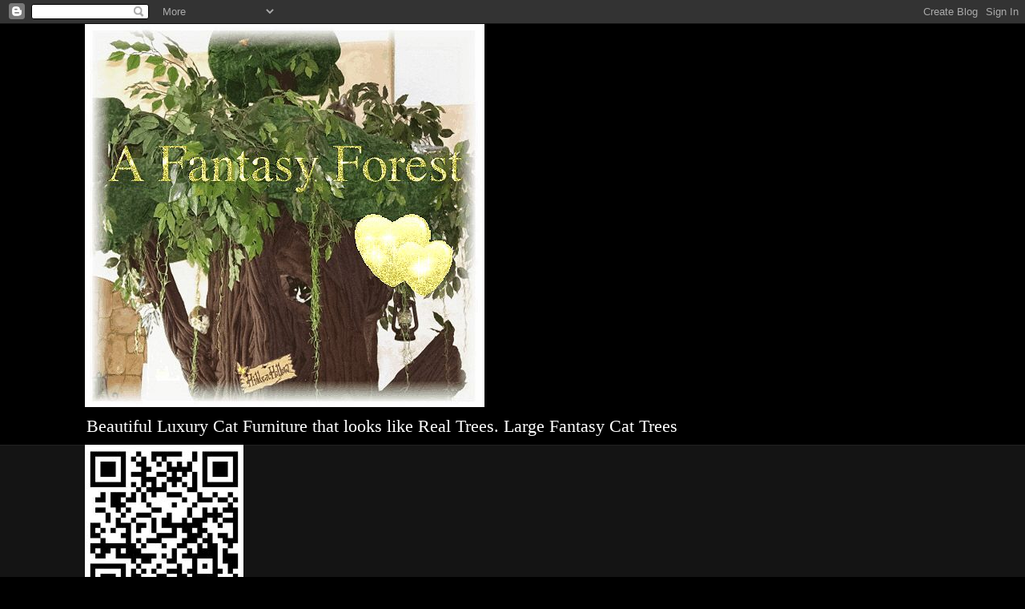

--- FILE ---
content_type: text/plain
request_url: https://www.google-analytics.com/j/collect?v=1&_v=j102&a=937431716&t=pageview&_s=1&dl=https%3A%2F%2Fafantasyforest.blogspot.com%2F2018%2F05%2Fdesigner-cat-furniture.html&ul=en-us%40posix&dt=Luxury%20Cat%20Trees%20for%20Spoiled%20Rotten%20Kitties%3A%20Designer%20Cat%20Furniture&sr=1280x720&vp=1280x720&_u=IEBAAEABAAAAACAAI~&jid=512819751&gjid=388757373&cid=1465653404.1768986050&tid=UA-4422482-1&_gid=853294890.1768986050&_r=1&_slc=1&z=1917584497
body_size: -440
content:
2,cG-FDFRWZD8M6,cG-K37NXLY566